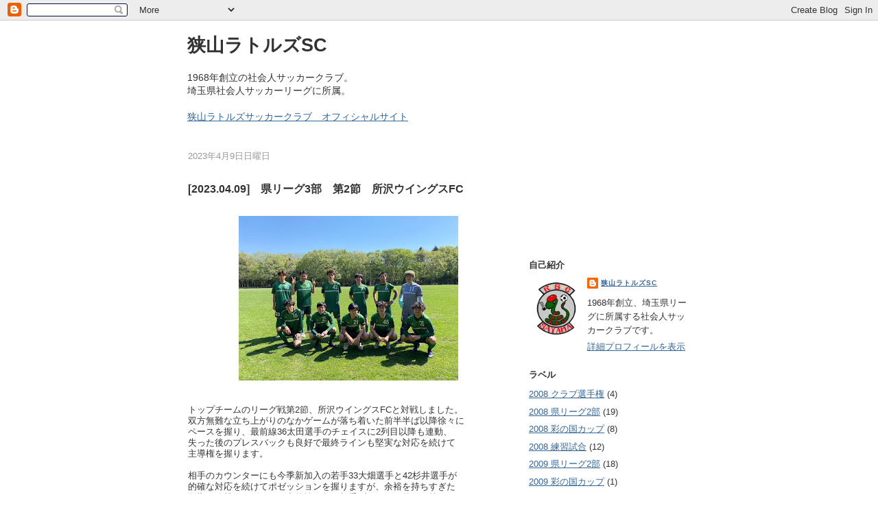

--- FILE ---
content_type: text/html; charset=UTF-8
request_url: https://sayama-rattles-sc.blogspot.com/2023/04/2023040932fc.html
body_size: 12113
content:
<!DOCTYPE html>
<html dir='ltr' xmlns='http://www.w3.org/1999/xhtml' xmlns:b='http://www.google.com/2005/gml/b' xmlns:data='http://www.google.com/2005/gml/data' xmlns:expr='http://www.google.com/2005/gml/expr'>
<head>
<link href='https://www.blogger.com/static/v1/widgets/2944754296-widget_css_bundle.css' rel='stylesheet' type='text/css'/>
<meta content='text/html; charset=UTF-8' http-equiv='Content-Type'/>
<meta content='blogger' name='generator'/>
<link href='https://sayama-rattles-sc.blogspot.com/favicon.ico' rel='icon' type='image/x-icon'/>
<link href='http://sayama-rattles-sc.blogspot.com/2023/04/2023040932fc.html' rel='canonical'/>
<link rel="alternate" type="application/atom+xml" title="狭山ラトルズSC - Atom" href="https://sayama-rattles-sc.blogspot.com/feeds/posts/default" />
<link rel="alternate" type="application/rss+xml" title="狭山ラトルズSC - RSS" href="https://sayama-rattles-sc.blogspot.com/feeds/posts/default?alt=rss" />
<link rel="service.post" type="application/atom+xml" title="狭山ラトルズSC - Atom" href="https://draft.blogger.com/feeds/7759154463862457846/posts/default" />

<link rel="alternate" type="application/atom+xml" title="狭山ラトルズSC - Atom" href="https://sayama-rattles-sc.blogspot.com/feeds/6958173679708045269/comments/default" />
<!--Can't find substitution for tag [blog.ieCssRetrofitLinks]-->
<link href='https://blogger.googleusercontent.com/img/b/R29vZ2xl/AVvXsEh7DNdRhQ3WWVvZ90o7AeHKnSa76m9--glaAOempClAWfVcCJAmVjQLQzrzE3rJGCl07eiigVzvdnvjGO1V9wUM-me3aLdn3K_cO8uVW2fkW8RlnKrJlF1-W7YxQL3o1KoipHQFApAsYgNSb-dYu73B82bFGQcfL9pbJ577gCZY6wF0iP4TT64ZqKhzXQ/s320/1681016169433.jpg' rel='image_src'/>
<meta content='http://sayama-rattles-sc.blogspot.com/2023/04/2023040932fc.html' property='og:url'/>
<meta content='[2023.04.09]　県リーグ3部　第2節　所沢ウイングスFC' property='og:title'/>
<meta content='  トップチームのリーグ戦第2節、所沢ウイングスFCと対戦しました。  双方無難な立ち上がりのなかゲームが落ち着いた前半半ば以降徐々に  ペースを握り、最前線36太田選手のチェイスに2列目以降も連動、  失った後のプレスバックも良好で最終ラインも堅実な対応を続けて  主導権を握り...' property='og:description'/>
<meta content='https://blogger.googleusercontent.com/img/b/R29vZ2xl/AVvXsEh7DNdRhQ3WWVvZ90o7AeHKnSa76m9--glaAOempClAWfVcCJAmVjQLQzrzE3rJGCl07eiigVzvdnvjGO1V9wUM-me3aLdn3K_cO8uVW2fkW8RlnKrJlF1-W7YxQL3o1KoipHQFApAsYgNSb-dYu73B82bFGQcfL9pbJ577gCZY6wF0iP4TT64ZqKhzXQ/w1200-h630-p-k-no-nu/1681016169433.jpg' property='og:image'/>
<title>狭山ラトルズSC: [2023.04.09]&#12288;県リーグ3部&#12288;第2節&#12288;所沢ウイングスFC</title>
<style id='page-skin-1' type='text/css'><!--
/*
-----------------------------------------------
Blogger Template Style
Name:     Washed Denim
Designer: Darren Delaye
URL:      www.DarrenDelaye.com
Date:     11 Jul 2006
-----------------------------------------------
*/
/* Variable definitions
====================
<Variable name="bgColor" description="Page Background Color"
type="color" default="#ffffff">
<Variable name="textColor" description="Text Color"
type="color" default="#333333">
<Variable name="linkColor" description="Link Color"
type="color" default="#336699">
<Variable name="headerBgColor" description="Page Header Background Color"
type="color" default="#ffffff">
<Variable name="headerTextColor" description="Page Header Text Color"
type="color" default="#333333">
<Variable name="headerCornersColor" description="Page Header Corners Color"
type="color" default="#ffffff">
<Variable name="mainBgColor" description="Main Background Color"
type="color" default="#ffffff">
<Variable name="borderColor" description="Border Color"
type="color" default="#ffffff">
<Variable name="dateHeaderColor" description="Date Header Color"
type="color" default="#999999">
<Variable name="sidebarTitleBgColor" description="Sidebar Title Background Color"
type="color" default="#ffffff">
<Variable name="sidebarTitleTextColor" description="Sidebar Title Text Color"
type="color" default="#333333">
<Variable name="bodyFont" description="Text Font"
type="font" default="normal normal 100% Verdana, Arial, Sans-serif;">
<Variable name="headerFont" description="Page Header Font"
type="font" default="normal normal 210% Verdana, Arial, Sans-serif;">
<Variable name="startSide" description="Start side in blog language"
type="automatic" default="left">
<Variable name="endSide" description="End side in blog language"
type="automatic" default="right">
*/
body {
background: #ffffff;
margin: 0;
padding: 0px;
font: x-small Verdana, Arial;
text-align: center;
color: #333333;
font-size/* */:/**/small;
font-size: /**/small;
}
a:link {
color: #336699;
}
a:visited {
color: #336699;
}
a img {
border-width: 0;
}
#outer-wrapper {
font: normal normal 100% Verdana, Arial, Sans-serif;;
}
/* Header
----------------------------------------------- */
#header-wrapper {
margin:0;
padding: 0;
background-color: #ffffff;
text-align: left;
}
#header {
width: 762px;
margin: 0 auto;
background-color: #ffffff;
color: #333333;
padding: 0;
font: normal normal 210% Verdana, Arial, Sans-serif;;
}
h1.title {
padding-top: 20px;
margin: 0 14px .1em;
line-height: 1.2em;
font-size: 100%;
}
h1.title a {
color: #333333;
text-decoration: none;
}
#header .description {
display: block;
margin: 0 14px;
padding: 0 0 20px;
line-height: 1.4em;
font-size: 50%;
}
/* Content
----------------------------------------------- */
.clear {
clear: both;
}
#content-wrapper {
width: 760px;
margin: 0 auto;
padding: 0 0 15px;
text-align: left;
background-color: #ffffff;
border: 1px solid #ffffff;
border-top: 0;
}
#main-wrapper {
margin-left: 14px;
width: 468px;
float: left;
background-color: #ffffff;
display: inline;       /* fix for doubling margin in IE */
word-wrap: break-word; /* fix for long text breaking sidebar float in IE */
overflow: hidden;      /* fix for long non-text content breaking IE sidebar float */
}
#sidebar-wrapper {
margin-right: 14px;
width: 240px;
float: right;
background-color: #ffffff;
display: inline;       /* fix for doubling margin in IE */
word-wrap: break-word; /* fix for long text breaking sidebar float in IE */
overflow: hidden;      /* fix for long non-text content breaking IE sidebar float */
}
/* Headings
----------------------------------------------- */
h2, h3 {
margin: 0;
}
/* Posts
----------------------------------------------- */
.date-header {
margin: 1.5em 0 0;
font-weight: normal;
color: #999999;
font-size: 100%;
}
.post {
margin: 0 0 1.5em;
padding-bottom: 1.5em;
}
.post-title {
margin: 0;
padding-top: 30px;
font-size: 125%;
font-weight: bold;
line-height: 1.1em;
}
.post-title a, .post-title a:visited, .post-title strong {
text-decoration: none;
color: #333333;
font-weight: bold;
}
.post div {
margin: 0 0 .75em;
line-height: 1.3em;
}
p.post-footer {
margin: -.25em 0 0;
color: #ffffff;
font-size: 83%;
}
.post-footer .span {
margin-right: .3em;
}
.comment-link {
margin-left: .3em;
}
.post img {
padding: 4px;
border: 1px solid #ffffff;
}
.post blockquote {
margin: 1em 20px;
}
.post blockquote p {
margin: .75em 0;
}
/* Comments
----------------------------------------------- */
#comments h4 {
margin: 1em 0;
color: #999999;
}
#comments h4 strong {
font-size: 110%;
}
#comments-block {
margin: 1em 0 1.5em;
line-height: 1.3em;
}
#comments-block dt {
margin: .5em 0;
}
#comments-block dd {
margin: .25em 0 0;
}
#comments-block dd.comment-footer {
margin: -.25em 0 2em;
line-height: 1.4em;
font-size: 78%;
}
#comments-block dd p {
margin: 0 0 .75em;
}
.deleted-comment {
font-style:italic;
color:gray;
}
.feed-links {
clear: both;
line-height: 2.5em;
}
#blog-pager-newer-link {
float: left;
}
#blog-pager-older-link {
float: right;
}
#blog-pager {
text-align: center;
}
/* Sidebar Content
----------------------------------------------- */
.sidebar h2 {
margin: 1.6em 0 .5em;
padding: 4px 5px;
background-color: #ffffff;
font-size: 100%;
color: #333333;
}
.sidebar ul {
margin: 0;
padding: 0;
list-style: none;
}
.sidebar li {
margin: 0;
padding-top: 0;
padding-right: 0;
padding-bottom: .5em;
padding-left: 15px;
text-indent: -15px;
line-height: 1.5em;
}
.sidebar {
color: #333333;
line-height:1.3em;
}
.sidebar .widget {
margin-bottom: 1em;
}
.sidebar .widget-content {
margin: 0 5px;
}
/* Profile
----------------------------------------------- */
.profile-img {
float: left;
margin-top: 0;
margin-right: 5px;
margin-bottom: 5px;
margin-left: 0;
padding: 4px;
border: 1px solid #ffffff;
}
.profile-data {
margin:0;
text-transform:uppercase;
letter-spacing:.1em;
font-weight: bold;
line-height: 1.6em;
font-size: 78%;
}
.profile-datablock {
margin:.5em 0 .5em;
}
.profile-textblock {
margin: 0.5em 0;
line-height: 1.6em;
}
/* Footer
----------------------------------------------- */
#footer {
clear: both;
text-align: center;
color: #333333;
}
#footer .widget {
margin:.5em;
padding-top: 20px;
font-size: 85%;
line-height: 1.5em;
text-align: left;
}

--></style>
<link href='https://draft.blogger.com/dyn-css/authorization.css?targetBlogID=7759154463862457846&amp;zx=b4ce64c1-d0f8-4a8b-9746-560d1fb6eabc' media='none' onload='if(media!=&#39;all&#39;)media=&#39;all&#39;' rel='stylesheet'/><noscript><link href='https://draft.blogger.com/dyn-css/authorization.css?targetBlogID=7759154463862457846&amp;zx=b4ce64c1-d0f8-4a8b-9746-560d1fb6eabc' rel='stylesheet'/></noscript>
<meta name='google-adsense-platform-account' content='ca-host-pub-1556223355139109'/>
<meta name='google-adsense-platform-domain' content='blogspot.com'/>

<!-- data-ad-client=ca-pub-3277278849727942 -->

</head>
<body>
<div class='navbar section' id='navbar'><div class='widget Navbar' data-version='1' id='Navbar1'><script type="text/javascript">
    function setAttributeOnload(object, attribute, val) {
      if(window.addEventListener) {
        window.addEventListener('load',
          function(){ object[attribute] = val; }, false);
      } else {
        window.attachEvent('onload', function(){ object[attribute] = val; });
      }
    }
  </script>
<div id="navbar-iframe-container"></div>
<script type="text/javascript" src="https://apis.google.com/js/platform.js"></script>
<script type="text/javascript">
      gapi.load("gapi.iframes:gapi.iframes.style.bubble", function() {
        if (gapi.iframes && gapi.iframes.getContext) {
          gapi.iframes.getContext().openChild({
              url: 'https://draft.blogger.com/navbar/7759154463862457846?po\x3d6958173679708045269\x26origin\x3dhttps://sayama-rattles-sc.blogspot.com',
              where: document.getElementById("navbar-iframe-container"),
              id: "navbar-iframe"
          });
        }
      });
    </script><script type="text/javascript">
(function() {
var script = document.createElement('script');
script.type = 'text/javascript';
script.src = '//pagead2.googlesyndication.com/pagead/js/google_top_exp.js';
var head = document.getElementsByTagName('head')[0];
if (head) {
head.appendChild(script);
}})();
</script>
</div></div>
<div id='outer-wrapper'><div id='wrap2'>
<!-- skip links for text browsers -->
<span id='skiplinks' style='display:none;'>
<a href='#main'>skip to main </a> |
      <a href='#sidebar'>skip to sidebar</a>
</span>
<div id='header-wrapper'>
<div class='header section' id='header'><div class='widget Header' data-version='1' id='Header1'>
<div id='header-inner'>
<div class='titlewrapper'>
<h1 class='title'>
<a href='https://sayama-rattles-sc.blogspot.com/'>
狭山ラトルズSC
</a>
</h1>
</div>
<div class='descriptionwrapper'>
<p class='description'><span><br>
1968年創立の社会人サッカークラブ&#12290;<br>
埼玉県社会人サッカーリーグに所属&#12290;<br>
<br>
<a href="https://www.sayama-rattles.com/">狭山ラトルズサッカークラブ&#12288;オフィシャルサイト</a></span></p>
</div>
</div>
</div></div>
</div>
<div id='content-wrapper'>
<div id='crosscol-wrapper' style='text-align:center'>
<div class='crosscol no-items section' id='crosscol'></div>
</div>
<div id='main-wrapper'>
<div class='main section' id='main'><div class='widget Blog' data-version='1' id='Blog1'>
<div class='blog-posts hfeed'>

          <div class="date-outer">
        
<h2 class='date-header'><span>2023年4月9日日曜日</span></h2>

          <div class="date-posts">
        
<div class='post-outer'>
<div class='post hentry'>
<a name='6958173679708045269'></a>
<h3 class='post-title entry-title'>
<a href='https://sayama-rattles-sc.blogspot.com/2023/04/2023040932fc.html'>[2023.04.09]&#12288;県リーグ3部&#12288;第2節&#12288;所沢ウイングスFC</a>
</h3>
<div class='post-header-line-1'></div>
<div class='post-body entry-content'>
<p><div class="separator" style="clear: both;"><a href="https://blogger.googleusercontent.com/img/b/R29vZ2xl/AVvXsEh7DNdRhQ3WWVvZ90o7AeHKnSa76m9--glaAOempClAWfVcCJAmVjQLQzrzE3rJGCl07eiigVzvdnvjGO1V9wUM-me3aLdn3K_cO8uVW2fkW8RlnKrJlF1-W7YxQL3o1KoipHQFApAsYgNSb-dYu73B82bFGQcfL9pbJ577gCZY6wF0iP4TT64ZqKhzXQ/s1479/1681016169433.jpg" style="display: block; padding: 1em 0; text-align: center; "><img alt="" border="0" data-original-height="1109" data-original-width="1479" src="https://blogger.googleusercontent.com/img/b/R29vZ2xl/AVvXsEh7DNdRhQ3WWVvZ90o7AeHKnSa76m9--glaAOempClAWfVcCJAmVjQLQzrzE3rJGCl07eiigVzvdnvjGO1V9wUM-me3aLdn3K_cO8uVW2fkW8RlnKrJlF1-W7YxQL3o1KoipHQFApAsYgNSb-dYu73B82bFGQcfL9pbJ577gCZY6wF0iP4TT64ZqKhzXQ/s320/1681016169433.jpg" width="320"/></a></div>

<p>トップチームのリーグ戦第2節&#12289;所沢ウイングスFCと対戦しました&#12290;<br>
双方無難な立ち上がりのなかゲームが落ち着いた前半半ば以降徐々に<br>
ペースを握り&#12289;最前線36太田選手のチェイスに2列目以降も連動&#12289;<br>
失った後のプレスバックも良好で最終ラインも堅実な対応を続けて<br>
主導権を握ります&#12290;<br>
<br>
相手のカウンターにも今季新加入の若手33大畑選手と42杉井選手が<br>
的確な対応を続けてポゼッションを握りますが&#12289;余裕を持ちすぎた<br>
影響か攻撃のスピードや意外性を欠き相手ブロックの外側で持たさ<br>
れる格好となり&#12289;優勢に進めながらほとんどシュートまで持ち込め<br>
ないもどかしい展開&#12290;<br>
<br>
前半終盤ようやく数回フィニッシュまで持ち込むも相手ゴールを<br>
脅かすまでには至らず&#12290;すると終了間際&#12289;不可抗力のファウルから<br>
PAギリギリでセットプレーを与えると&#12289;直接FKで壁の下を通されて<br>
ニアサイドを割られ失点&#12290;1点のビハインドで後半ヘ進みます&#12290;<br>
<br>
十分に時間も残されているため落ち着いて臨んだ後半でしたが&#12289;<br>
10分過ぎにCKのこぼれ球から混戦のなか詰められて痛恨の失点&#12290;<br>
その後はリスクを掛けながら前線の枚数を増やして攻勢を掛け<br>
ますが&#12289;高い打点で合わせた36太田選手のヘッドはクロスバー<br>
直撃&#12289;同じく36太田選手が反転しながら強烈なシュートを放つも<br>
ポスト直撃と運にも見放されます&#12290;<br>
<br>
最後まで諦めず得点を狙い戦いますが&#12289;ゴールが遠く0-2のまま<br>
敗戦&#12289;開幕2連敗を喫しました&#12290;<br>
<br>
残念な結果となりましたが&#12289;加入2年目の36太田選手や7山下選手<br>
などの若手年代が積極的にチームを鼓舞&#12289;今季新たに加入した<br>
33大畑選手や42杉井選手も気持ちのこもった素晴らしいプレーで<br>
堅守を見せると&#12289;45田尻選手も徐々に自分の持ち味を発揮するなど&#12289;<br>
今後の明るい兆しも見えた意義のあるゲームでもありました&#12290;<br>
<br>
苦しいスタートとなりましたが&#12289;下を向かず全ての選手が一丸と<br>
なって同じ方向を向いて打開していきましょう&#12290;<br>
ピッチに立てば年齢など関係ありません&#12289;寧ろ経験の長い選手たちが<br>
謙虚な姿勢で積極的にコミュニケーションの中心となりチームの<br>
歯車の一つとして若い選手たちを牽引してほしい&#12290;<br>
全選手全スタッフにナイトの面々&#12289;一丸となって前進しましょう&#12290;<br>
<br>
<br>
県リーグ3部 第2節<br>
vs 所沢ウイングスFC<br>
<br>
前半 0-1<br>
後半 0-1<br>
合計 0-2<br>
<br>
得点者<br>
なし<br>
<br>
警告<br>
30矢部<br>
</p>
</p>
<div style='clear: both;'></div>
</div>
<div class='post-footer'>
<p class='post-footer-line post-footer-line-1'><span class='post-author vcard'>
投稿者
<span class='fn'>狭山ラトルズSC</span>
</span>
<span class='post-timestamp'>
時刻:
<a class='timestamp-link' href='https://sayama-rattles-sc.blogspot.com/2023/04/2023040932fc.html' rel='bookmark' title='permanent link'><abbr class='published' title='2023-04-09T18:01:00+09:00'>18:01</abbr></a>
</span>
<span class='post-comment-link'>
</span>
<span class='post-icons'>
<span class='item-control blog-admin pid-179784174'>
<a href='https://draft.blogger.com/post-edit.g?blogID=7759154463862457846&postID=6958173679708045269&from=pencil' title='投稿を編集'>
<img alt='' class='icon-action' height='18' src='https://resources.blogblog.com/img/icon18_edit_allbkg.gif' width='18'/>
</a>
</span>
</span>
</p>
<p class='post-footer-line post-footer-line-2'><span class='post-labels'>
ラベル:
<a href='https://sayama-rattles-sc.blogspot.com/search/label/2023%20%E7%9C%8C%E3%83%AA%E3%83%BC%E3%82%B03%E9%83%A8' rel='tag'>2023 県リーグ3部</a>
</span>
</p>
<p class='post-footer-line post-footer-line-3'></p>
</div>
</div>
<div class='comments' id='comments'>
<a name='comments'></a>
<h4>0 件のコメント:</h4>
<div id='Blog1_comments-block-wrapper'>
<dl class='avatar-comment-indent' id='comments-block'>
</dl>
</div>
<p class='comment-footer'>
<a href='https://draft.blogger.com/comment/fullpage/post/7759154463862457846/6958173679708045269' onclick=''>コメントを投稿</a>
</p>
</div>
</div>
<div class='inline-ad'>
<script type="text/javascript"><!--
google_ad_client="pub-3277278849727942";
google_ad_host="pub-1556223355139109";
google_ad_host_channel="00000";
google_ad_width=468;
google_ad_height=15;
google_ad_format="468x15_0ads_al_s";
google_color_border="FFFFFF";
google_color_bg="FFFFFF";
google_color_link="336699";
google_color_url="999999";
google_color_text="333333";
//--></script>
<script type="text/javascript" src="//pagead2.googlesyndication.com/pagead/show_ads.js">
</script>
</div>

        </div></div>
      
</div>
<div class='blog-pager' id='blog-pager'>
<span id='blog-pager-newer-link'>
<a class='blog-pager-newer-link' href='https://sayama-rattles-sc.blogspot.com/2023/04/2023042334.html' id='Blog1_blog-pager-newer-link' title='次の投稿'>次の投稿</a>
</span>
<span id='blog-pager-older-link'>
<a class='blog-pager-older-link' href='https://sayama-rattles-sc.blogspot.com/2023/04/2023040231fc.html' id='Blog1_blog-pager-older-link' title='前の投稿'>前の投稿</a>
</span>
<a class='home-link' href='https://sayama-rattles-sc.blogspot.com/'>ホーム</a>
</div>
<div class='clear'></div>
<div class='post-feeds'>
<div class='feed-links'>
登録:
<a class='feed-link' href='https://sayama-rattles-sc.blogspot.com/feeds/6958173679708045269/comments/default' target='_blank' type='application/atom+xml'>コメントの投稿 (Atom)</a>
</div>
</div>
</div></div>
</div>
<div id='sidebar-wrapper'>
<div class='sidebar section' id='sidebar'><div class='widget AdSense' data-version='1' id='AdSense1'>
<div class='widget-content'>
<script type="text/javascript"><!--
google_ad_client="pub-3277278849727942";
google_ad_host="pub-1556223355139109";
google_ad_host_channel="00000";
google_ad_width=180;
google_ad_height=150;
google_ad_format="180x150_as";
google_ad_type="text";
google_color_border="FFFFFF";
google_color_bg="FFFFFF";
google_color_link="336699";
google_color_url="336699";
google_color_text="333333";
//--></script>
<script type="text/javascript" src="//pagead2.googlesyndication.com/pagead/show_ads.js">
</script>
<div class='clear'></div>
</div>
</div><div class='widget Profile' data-version='1' id='Profile1'>
<h2>自己紹介</h2>
<div class='widget-content'>
<a href='https://draft.blogger.com/profile/16567884772181939922'><img alt='自分の写真' class='profile-img' height='80' src='//blogger.googleusercontent.com/img/b/R29vZ2xl/AVvXsEhwhKVlsuPC_Py5Vbufr6V23M_xXhQ7i38kb81eLs4Ubl_qNwL41qwcqy6KYK5BC4P9yrSnDfUzfuDX0po_5p7sepxt7rNbiL43nLeEOG4vPICP8FBpm_tv_mu21QvB1RA/s1600/emblem1.gif' width='70'/></a>
<dl class='profile-datablock'>
<dt class='profile-data'>
<a class='profile-name-link g-profile' href='https://draft.blogger.com/profile/16567884772181939922' rel='author' style='background-image: url(//draft.blogger.com/img/logo-16.png);'>
狭山ラトルズSC
</a>
</dt>
<dd class='profile-textblock'>1968年創立&#12289;埼玉県リーグに所属する社会人サッカークラブです&#12290;</dd>
</dl>
<a class='profile-link' href='https://draft.blogger.com/profile/16567884772181939922' rel='author'>詳細プロフィールを表示</a>
<div class='clear'></div>
</div>
</div><div class='widget Label' data-version='1' id='Label1'>
<h2>ラベル</h2>
<div class='widget-content list-label-widget-content'>
<ul>
<li>
<a dir='ltr' href='https://sayama-rattles-sc.blogspot.com/search/label/2008%20%E3%82%AF%E3%83%A9%E3%83%96%E9%81%B8%E6%89%8B%E6%A8%A9'>2008 クラブ選手権</a>
<span dir='ltr'>(4)</span>
</li>
<li>
<a dir='ltr' href='https://sayama-rattles-sc.blogspot.com/search/label/2008%20%E7%9C%8C%E3%83%AA%E3%83%BC%E3%82%B02%E9%83%A8'>2008 県リーグ2部</a>
<span dir='ltr'>(19)</span>
</li>
<li>
<a dir='ltr' href='https://sayama-rattles-sc.blogspot.com/search/label/2008%20%E5%BD%A9%E3%81%AE%E5%9B%BD%E3%82%AB%E3%83%83%E3%83%97'>2008 彩の国カップ</a>
<span dir='ltr'>(8)</span>
</li>
<li>
<a dir='ltr' href='https://sayama-rattles-sc.blogspot.com/search/label/2008%20%E7%B7%B4%E7%BF%92%E8%A9%A6%E5%90%88'>2008 練習試合</a>
<span dir='ltr'>(12)</span>
</li>
<li>
<a dir='ltr' href='https://sayama-rattles-sc.blogspot.com/search/label/2009%20%E7%9C%8C%E3%83%AA%E3%83%BC%E3%82%B02%E9%83%A8'>2009 県リーグ2部</a>
<span dir='ltr'>(18)</span>
</li>
<li>
<a dir='ltr' href='https://sayama-rattles-sc.blogspot.com/search/label/2009%20%E5%BD%A9%E3%81%AE%E5%9B%BD%E3%82%AB%E3%83%83%E3%83%97'>2009 彩の国カップ</a>
<span dir='ltr'>(1)</span>
</li>
<li>
<a dir='ltr' href='https://sayama-rattles-sc.blogspot.com/search/label/2009%20%E7%B7%B4%E7%BF%92%E8%A9%A6%E5%90%88'>2009 練習試合</a>
<span dir='ltr'>(14)</span>
</li>
<li>
<a dir='ltr' href='https://sayama-rattles-sc.blogspot.com/search/label/2010%20%E3%82%AF%E3%83%A9%E3%83%96%E9%81%B8%E6%89%8B%E6%A8%A9'>2010 クラブ選手権</a>
<span dir='ltr'>(11)</span>
</li>
<li>
<a dir='ltr' href='https://sayama-rattles-sc.blogspot.com/search/label/2010%20%E7%9C%8C%E3%83%AA%E3%83%BC%E3%82%B02%E9%83%A8'>2010 県リーグ2部</a>
<span dir='ltr'>(18)</span>
</li>
<li>
<a dir='ltr' href='https://sayama-rattles-sc.blogspot.com/search/label/2010%20%E5%BD%A9%E3%81%AE%E5%9B%BD%E3%82%AB%E3%83%83%E3%83%97'>2010 彩の国カップ</a>
<span dir='ltr'>(2)</span>
</li>
<li>
<a dir='ltr' href='https://sayama-rattles-sc.blogspot.com/search/label/2010%20%E7%B7%B4%E7%BF%92%E8%A9%A6%E5%90%88'>2010 練習試合</a>
<span dir='ltr'>(13)</span>
</li>
<li>
<a dir='ltr' href='https://sayama-rattles-sc.blogspot.com/search/label/2011%20%E7%9C%8C%E3%83%AA%E3%83%BC%E3%82%B01%E9%83%A8'>2011 県リーグ1部</a>
<span dir='ltr'>(11)</span>
</li>
<li>
<a dir='ltr' href='https://sayama-rattles-sc.blogspot.com/search/label/2011%20%E5%BD%A9%E3%81%AE%E5%9B%BD%E3%82%AB%E3%83%83%E3%83%97'>2011 彩の国カップ</a>
<span dir='ltr'>(5)</span>
</li>
<li>
<a dir='ltr' href='https://sayama-rattles-sc.blogspot.com/search/label/2011%20%E7%B7%B4%E7%BF%92%E8%A9%A6%E5%90%88'>2011 練習試合</a>
<span dir='ltr'>(29)</span>
</li>
<li>
<a dir='ltr' href='https://sayama-rattles-sc.blogspot.com/search/label/2012%20%E3%82%AF%E3%83%A9%E3%83%96%E9%81%B8%E6%89%8B%E6%A8%A9'>2012 クラブ選手権</a>
<span dir='ltr'>(4)</span>
</li>
<li>
<a dir='ltr' href='https://sayama-rattles-sc.blogspot.com/search/label/2012%20%E7%9C%8C%E3%83%AA%E3%83%BC%E3%82%B01%E9%83%A8'>2012 県リーグ1部</a>
<span dir='ltr'>(16)</span>
</li>
<li>
<a dir='ltr' href='https://sayama-rattles-sc.blogspot.com/search/label/2012%20%E5%BD%A9%E3%81%AE%E5%9B%BD%E3%82%AB%E3%83%83%E3%83%97'>2012 彩の国カップ</a>
<span dir='ltr'>(2)</span>
</li>
<li>
<a dir='ltr' href='https://sayama-rattles-sc.blogspot.com/search/label/2012%20%E7%B7%B4%E7%BF%92%E8%A9%A6%E5%90%88'>2012 練習試合</a>
<span dir='ltr'>(18)</span>
</li>
<li>
<a dir='ltr' href='https://sayama-rattles-sc.blogspot.com/search/label/2013%20%E3%82%AF%E3%83%A9%E3%83%96%E9%81%B8%E6%89%8B%E6%A8%A9'>2013 クラブ選手権</a>
<span dir='ltr'>(3)</span>
</li>
<li>
<a dir='ltr' href='https://sayama-rattles-sc.blogspot.com/search/label/2013%20%E7%9C%8C%E3%83%AA%E3%83%BC%E3%82%B01%E9%83%A8'>2013 県リーグ1部</a>
<span dir='ltr'>(20)</span>
</li>
<li>
<a dir='ltr' href='https://sayama-rattles-sc.blogspot.com/search/label/2013%20%E5%BD%A9%E3%81%AE%E5%9B%BD%E3%82%AB%E3%83%83%E3%83%97'>2013 彩の国カップ</a>
<span dir='ltr'>(1)</span>
</li>
<li>
<a dir='ltr' href='https://sayama-rattles-sc.blogspot.com/search/label/2013%20%E7%B7%B4%E7%BF%92%E8%A9%A6%E5%90%88'>2013 練習試合</a>
<span dir='ltr'>(19)</span>
</li>
<li>
<a dir='ltr' href='https://sayama-rattles-sc.blogspot.com/search/label/2014%20%E7%9C%8C%E3%83%AA%E3%83%BC%E3%82%B01%E9%83%A8'>2014 県リーグ1部</a>
<span dir='ltr'>(9)</span>
</li>
<li>
<a dir='ltr' href='https://sayama-rattles-sc.blogspot.com/search/label/2014%20%E5%BD%A9%E3%81%AE%E5%9B%BD%E3%82%AB%E3%83%83%E3%83%97'>2014 彩の国カップ</a>
<span dir='ltr'>(2)</span>
</li>
<li>
<a dir='ltr' href='https://sayama-rattles-sc.blogspot.com/search/label/2014%20%E7%B7%B4%E7%BF%92%E8%A9%A6%E5%90%88'>2014 練習試合</a>
<span dir='ltr'>(13)</span>
</li>
<li>
<a dir='ltr' href='https://sayama-rattles-sc.blogspot.com/search/label/2015%20%E3%82%AF%E3%83%A9%E3%83%96%E9%81%B8%E6%89%8B%E6%A8%A9'>2015 クラブ選手権</a>
<span dir='ltr'>(2)</span>
</li>
<li>
<a dir='ltr' href='https://sayama-rattles-sc.blogspot.com/search/label/2015%20%E3%83%8A%E3%82%A4%E3%83%88%E3%82%AF%E3%83%A9%E3%83%96'>2015 ナイトクラブ</a>
<span dir='ltr'>(14)</span>
</li>
<li>
<a dir='ltr' href='https://sayama-rattles-sc.blogspot.com/search/label/2015%20%E7%9C%8C%E3%83%AA%E3%83%BC%E3%82%B03%E9%83%A8'>2015 県リーグ3部</a>
<span dir='ltr'>(11)</span>
</li>
<li>
<a dir='ltr' href='https://sayama-rattles-sc.blogspot.com/search/label/2015%20%E5%BD%A9%E3%81%AE%E5%9B%BD%E3%82%AB%E3%83%83%E3%83%97'>2015 彩の国カップ</a>
<span dir='ltr'>(3)</span>
</li>
<li>
<a dir='ltr' href='https://sayama-rattles-sc.blogspot.com/search/label/2015%20%E7%B7%B4%E7%BF%92%E8%A9%A6%E5%90%88'>2015 練習試合</a>
<span dir='ltr'>(24)</span>
</li>
<li>
<a dir='ltr' href='https://sayama-rattles-sc.blogspot.com/search/label/2016%20%E3%82%AF%E3%83%A9%E3%83%96%E9%81%B8%E6%89%8B%E6%A8%A9'>2016 クラブ選手権</a>
<span dir='ltr'>(5)</span>
</li>
<li>
<a dir='ltr' href='https://sayama-rattles-sc.blogspot.com/search/label/2016%20%E3%83%8A%E3%82%A4%E3%83%88%E3%82%AF%E3%83%A9%E3%83%96'>2016 ナイトクラブ</a>
<span dir='ltr'>(19)</span>
</li>
<li>
<a dir='ltr' href='https://sayama-rattles-sc.blogspot.com/search/label/2016%20%E7%9C%8C%E3%83%AA%E3%83%BC%E3%82%B03%E9%83%A8'>2016 県リーグ3部</a>
<span dir='ltr'>(11)</span>
</li>
<li>
<a dir='ltr' href='https://sayama-rattles-sc.blogspot.com/search/label/2016%20%E5%BD%A9%E3%81%AE%E5%9B%BD%E3%82%AB%E3%83%83%E3%83%97'>2016 彩の国カップ</a>
<span dir='ltr'>(4)</span>
</li>
<li>
<a dir='ltr' href='https://sayama-rattles-sc.blogspot.com/search/label/2016%20%E7%B7%B4%E7%BF%92%E8%A9%A6%E5%90%88'>2016 練習試合</a>
<span dir='ltr'>(20)</span>
</li>
<li>
<a dir='ltr' href='https://sayama-rattles-sc.blogspot.com/search/label/2017%20%E3%82%AF%E3%83%A9%E3%83%96%E9%81%B8%E6%89%8B%E6%A8%A9'>2017 クラブ選手権</a>
<span dir='ltr'>(3)</span>
</li>
<li>
<a dir='ltr' href='https://sayama-rattles-sc.blogspot.com/search/label/2017%20%E3%83%8A%E3%82%A4%E3%83%88%E3%82%AF%E3%83%A9%E3%83%96'>2017 ナイトクラブ</a>
<span dir='ltr'>(22)</span>
</li>
<li>
<a dir='ltr' href='https://sayama-rattles-sc.blogspot.com/search/label/2017%20%E7%9C%8C%E3%83%AA%E3%83%BC%E3%82%B03%E9%83%A8'>2017 県リーグ3部</a>
<span dir='ltr'>(11)</span>
</li>
<li>
<a dir='ltr' href='https://sayama-rattles-sc.blogspot.com/search/label/2017%20%E5%BD%A9%E3%81%AE%E5%9B%BD%E3%82%AB%E3%83%83%E3%83%97'>2017 彩の国カップ</a>
<span dir='ltr'>(3)</span>
</li>
<li>
<a dir='ltr' href='https://sayama-rattles-sc.blogspot.com/search/label/2017%20%E7%B7%B4%E7%BF%92%E8%A9%A6%E5%90%88'>2017 練習試合</a>
<span dir='ltr'>(20)</span>
</li>
<li>
<a dir='ltr' href='https://sayama-rattles-sc.blogspot.com/search/label/2018%20%E3%82%AF%E3%83%A9%E3%83%96%E9%81%B8%E6%89%8B%E6%A8%A9'>2018 クラブ選手権</a>
<span dir='ltr'>(2)</span>
</li>
<li>
<a dir='ltr' href='https://sayama-rattles-sc.blogspot.com/search/label/2018%20%E3%83%8A%E3%82%A4%E3%83%88%E3%82%AF%E3%83%A9%E3%83%96'>2018 ナイトクラブ</a>
<span dir='ltr'>(22)</span>
</li>
<li>
<a dir='ltr' href='https://sayama-rattles-sc.blogspot.com/search/label/2018%20%E7%9C%8C%E3%83%AA%E3%83%BC%E3%82%B03%E9%83%A8'>2018 県リーグ3部</a>
<span dir='ltr'>(11)</span>
</li>
<li>
<a dir='ltr' href='https://sayama-rattles-sc.blogspot.com/search/label/2018%20%E5%BD%A9%E3%81%AE%E5%9B%BD%E3%82%AB%E3%83%83%E3%83%97'>2018 彩の国カップ</a>
<span dir='ltr'>(5)</span>
</li>
<li>
<a dir='ltr' href='https://sayama-rattles-sc.blogspot.com/search/label/2018%20%E7%B7%B4%E7%BF%92%E8%A9%A6%E5%90%88'>2018 練習試合</a>
<span dir='ltr'>(16)</span>
</li>
<li>
<a dir='ltr' href='https://sayama-rattles-sc.blogspot.com/search/label/2019%20%E3%82%AF%E3%83%A9%E3%83%96%E9%81%B8%E6%89%8B%E6%A8%A9'>2019 クラブ選手権</a>
<span dir='ltr'>(1)</span>
</li>
<li>
<a dir='ltr' href='https://sayama-rattles-sc.blogspot.com/search/label/2019%20%E3%83%8A%E3%82%A4%E3%83%88%E3%82%AF%E3%83%A9%E3%83%96'>2019 ナイトクラブ</a>
<span dir='ltr'>(16)</span>
</li>
<li>
<a dir='ltr' href='https://sayama-rattles-sc.blogspot.com/search/label/2019%20%E7%9C%8C%E3%83%AA%E3%83%BC%E3%82%B03%E9%83%A8'>2019 県リーグ3部</a>
<span dir='ltr'>(10)</span>
</li>
<li>
<a dir='ltr' href='https://sayama-rattles-sc.blogspot.com/search/label/2019%20%E5%BD%A9%E3%81%AE%E5%9B%BD%E3%82%AB%E3%83%83%E3%83%97'>2019 彩の国カップ</a>
<span dir='ltr'>(3)</span>
</li>
<li>
<a dir='ltr' href='https://sayama-rattles-sc.blogspot.com/search/label/2019%20%E7%B7%B4%E7%BF%92%E8%A9%A6%E5%90%88'>2019 練習試合</a>
<span dir='ltr'>(21)</span>
</li>
<li>
<a dir='ltr' href='https://sayama-rattles-sc.blogspot.com/search/label/2020%20%E3%83%8A%E3%82%A4%E3%83%88%E3%82%AF%E3%83%A9%E3%83%96'>2020 ナイトクラブ</a>
<span dir='ltr'>(11)</span>
</li>
<li>
<a dir='ltr' href='https://sayama-rattles-sc.blogspot.com/search/label/2020%20%E7%9C%8C%E3%83%AA%E3%83%BC%E3%82%B02%E9%83%A8'>2020 県リーグ2部</a>
<span dir='ltr'>(8)</span>
</li>
<li>
<a dir='ltr' href='https://sayama-rattles-sc.blogspot.com/search/label/2020%20%E5%BD%A9%E3%81%AE%E5%9B%BD%E3%82%AB%E3%83%83%E3%83%97'>2020 彩の国カップ</a>
<span dir='ltr'>(3)</span>
</li>
<li>
<a dir='ltr' href='https://sayama-rattles-sc.blogspot.com/search/label/2020%20%E7%B7%B4%E7%BF%92%E8%A9%A6%E5%90%88'>2020 練習試合</a>
<span dir='ltr'>(15)</span>
</li>
<li>
<a dir='ltr' href='https://sayama-rattles-sc.blogspot.com/search/label/2021%20%E3%83%8A%E3%82%A4%E3%83%88%E3%82%AF%E3%83%A9%E3%83%96'>2021 ナイトクラブ</a>
<span dir='ltr'>(15)</span>
</li>
<li>
<a dir='ltr' href='https://sayama-rattles-sc.blogspot.com/search/label/2021%20%E7%9C%8C%E3%83%AA%E3%83%BC%E3%82%B02%E9%83%A8'>2021 県リーグ2部</a>
<span dir='ltr'>(19)</span>
</li>
<li>
<a dir='ltr' href='https://sayama-rattles-sc.blogspot.com/search/label/2021%20%E5%BD%A9%E3%81%AE%E5%9B%BD%E3%82%AB%E3%83%83%E3%83%97'>2021 彩の国カップ</a>
<span dir='ltr'>(1)</span>
</li>
<li>
<a dir='ltr' href='https://sayama-rattles-sc.blogspot.com/search/label/2021%20%E7%B7%B4%E7%BF%92%E8%A9%A6%E5%90%88'>2021 練習試合</a>
<span dir='ltr'>(14)</span>
</li>
<li>
<a dir='ltr' href='https://sayama-rattles-sc.blogspot.com/search/label/2022%20%E3%83%8A%E3%82%A4%E3%83%88%E3%82%AF%E3%83%A9%E3%83%96'>2022 ナイトクラブ</a>
<span dir='ltr'>(19)</span>
</li>
<li>
<a dir='ltr' href='https://sayama-rattles-sc.blogspot.com/search/label/2022%20%E7%9C%8C%E3%83%AA%E3%83%BC%E3%82%B02%E9%83%A8'>2022 県リーグ2部</a>
<span dir='ltr'>(18)</span>
</li>
<li>
<a dir='ltr' href='https://sayama-rattles-sc.blogspot.com/search/label/2022%20%E7%B7%B4%E7%BF%92%E8%A9%A6%E5%90%88'>2022 練習試合</a>
<span dir='ltr'>(14)</span>
</li>
<li>
<a dir='ltr' href='https://sayama-rattles-sc.blogspot.com/search/label/2023%20%E3%83%8A%E3%82%A4%E3%83%88%E3%82%AF%E3%83%A9%E3%83%96'>2023 ナイトクラブ</a>
<span dir='ltr'>(13)</span>
</li>
<li>
<a dir='ltr' href='https://sayama-rattles-sc.blogspot.com/search/label/2023%20%E7%9C%8C%E3%83%AA%E3%83%BC%E3%82%B03%E9%83%A8'>2023 県リーグ3部</a>
<span dir='ltr'>(11)</span>
</li>
<li>
<a dir='ltr' href='https://sayama-rattles-sc.blogspot.com/search/label/2023%20%E5%BD%A9%E3%81%AE%E5%9B%BD%E3%82%AB%E3%83%83%E3%83%97'>2023 彩の国カップ</a>
<span dir='ltr'>(5)</span>
</li>
<li>
<a dir='ltr' href='https://sayama-rattles-sc.blogspot.com/search/label/2023%20%E7%B7%B4%E7%BF%92%E8%A9%A6%E5%90%88'>2023 練習試合</a>
<span dir='ltr'>(19)</span>
</li>
<li>
<a dir='ltr' href='https://sayama-rattles-sc.blogspot.com/search/label/2024%20%E3%83%8A%E3%82%A4%E3%83%88%E3%82%AF%E3%83%A9%E3%83%96'>2024 ナイトクラブ</a>
<span dir='ltr'>(14)</span>
</li>
<li>
<a dir='ltr' href='https://sayama-rattles-sc.blogspot.com/search/label/2024%20%E7%9C%8C%E3%83%AA%E3%83%BC%E3%82%B03%E9%83%A8'>2024 県リーグ3部</a>
<span dir='ltr'>(11)</span>
</li>
<li>
<a dir='ltr' href='https://sayama-rattles-sc.blogspot.com/search/label/2024%20%E5%BD%A9%E3%81%AE%E5%9B%BD%E3%82%AB%E3%83%83%E3%83%97'>2024 彩の国カップ</a>
<span dir='ltr'>(2)</span>
</li>
<li>
<a dir='ltr' href='https://sayama-rattles-sc.blogspot.com/search/label/2024%20%E7%B7%B4%E7%BF%92%E8%A9%A6%E5%90%88'>2024 練習試合</a>
<span dir='ltr'>(17)</span>
</li>
<li>
<a dir='ltr' href='https://sayama-rattles-sc.blogspot.com/search/label/2025%20%E3%83%8A%E3%82%A4%E3%83%88%E3%82%AF%E3%83%A9%E3%83%96'>2025 ナイトクラブ</a>
<span dir='ltr'>(12)</span>
</li>
<li>
<a dir='ltr' href='https://sayama-rattles-sc.blogspot.com/search/label/2025%20%E7%9C%8C%E3%83%AA%E3%83%BC%E3%82%B03%E9%83%A8'>2025 県リーグ3部</a>
<span dir='ltr'>(11)</span>
</li>
<li>
<a dir='ltr' href='https://sayama-rattles-sc.blogspot.com/search/label/2025%20%E5%BD%A9%E3%81%AE%E5%9B%BD%E3%82%AB%E3%83%83%E3%83%97'>2025 彩の国カップ</a>
<span dir='ltr'>(2)</span>
</li>
<li>
<a dir='ltr' href='https://sayama-rattles-sc.blogspot.com/search/label/2025%20%E7%B7%B4%E7%BF%92%E8%A9%A6%E5%90%88'>2025 練習試合</a>
<span dir='ltr'>(8)</span>
</li>
<li>
<a dir='ltr' href='https://sayama-rattles-sc.blogspot.com/search/label/2026%20%E3%83%8A%E3%82%A4%E3%83%88%E3%82%AF%E3%83%A9%E3%83%96'>2026 ナイトクラブ</a>
<span dir='ltr'>(1)</span>
</li>
<li>
<a dir='ltr' href='https://sayama-rattles-sc.blogspot.com/search/label/2026%20%E7%B7%B4%E7%BF%92%E8%A9%A6%E5%90%88'>2026 練習試合</a>
<span dir='ltr'>(2)</span>
</li>
</ul>
<div class='clear'></div>
</div>
</div><div class='widget BlogArchive' data-version='1' id='BlogArchive1'>
<h2>ブログ アーカイブ</h2>
<div class='widget-content'>
<div id='ArchiveList'>
<div id='BlogArchive1_ArchiveList'>
<ul class='flat'>
<li class='archivedate'>
<a href='https://sayama-rattles-sc.blogspot.com/2026/02/'>2月 2026</a> (1)
      </li>
<li class='archivedate'>
<a href='https://sayama-rattles-sc.blogspot.com/2026/01/'>1月 2026</a> (2)
      </li>
<li class='archivedate'>
<a href='https://sayama-rattles-sc.blogspot.com/2025/11/'>11月 2025</a> (2)
      </li>
<li class='archivedate'>
<a href='https://sayama-rattles-sc.blogspot.com/2025/10/'>10月 2025</a> (3)
      </li>
<li class='archivedate'>
<a href='https://sayama-rattles-sc.blogspot.com/2025/09/'>9月 2025</a> (6)
      </li>
<li class='archivedate'>
<a href='https://sayama-rattles-sc.blogspot.com/2025/08/'>8月 2025</a> (1)
      </li>
<li class='archivedate'>
<a href='https://sayama-rattles-sc.blogspot.com/2025/07/'>7月 2025</a> (2)
      </li>
<li class='archivedate'>
<a href='https://sayama-rattles-sc.blogspot.com/2025/06/'>6月 2025</a> (3)
      </li>
<li class='archivedate'>
<a href='https://sayama-rattles-sc.blogspot.com/2025/05/'>5月 2025</a> (3)
      </li>
<li class='archivedate'>
<a href='https://sayama-rattles-sc.blogspot.com/2025/04/'>4月 2025</a> (5)
      </li>
<li class='archivedate'>
<a href='https://sayama-rattles-sc.blogspot.com/2025/03/'>3月 2025</a> (4)
      </li>
<li class='archivedate'>
<a href='https://sayama-rattles-sc.blogspot.com/2025/02/'>2月 2025</a> (2)
      </li>
<li class='archivedate'>
<a href='https://sayama-rattles-sc.blogspot.com/2025/01/'>1月 2025</a> (2)
      </li>
<li class='archivedate'>
<a href='https://sayama-rattles-sc.blogspot.com/2024/12/'>12月 2024</a> (3)
      </li>
<li class='archivedate'>
<a href='https://sayama-rattles-sc.blogspot.com/2024/11/'>11月 2024</a> (2)
      </li>
<li class='archivedate'>
<a href='https://sayama-rattles-sc.blogspot.com/2024/10/'>10月 2024</a> (1)
      </li>
<li class='archivedate'>
<a href='https://sayama-rattles-sc.blogspot.com/2024/09/'>9月 2024</a> (8)
      </li>
<li class='archivedate'>
<a href='https://sayama-rattles-sc.blogspot.com/2024/08/'>8月 2024</a> (2)
      </li>
<li class='archivedate'>
<a href='https://sayama-rattles-sc.blogspot.com/2024/07/'>7月 2024</a> (4)
      </li>
<li class='archivedate'>
<a href='https://sayama-rattles-sc.blogspot.com/2024/06/'>6月 2024</a> (2)
      </li>
<li class='archivedate'>
<a href='https://sayama-rattles-sc.blogspot.com/2024/05/'>5月 2024</a> (7)
      </li>
<li class='archivedate'>
<a href='https://sayama-rattles-sc.blogspot.com/2024/04/'>4月 2024</a> (5)
      </li>
<li class='archivedate'>
<a href='https://sayama-rattles-sc.blogspot.com/2024/03/'>3月 2024</a> (6)
      </li>
<li class='archivedate'>
<a href='https://sayama-rattles-sc.blogspot.com/2024/02/'>2月 2024</a> (3)
      </li>
<li class='archivedate'>
<a href='https://sayama-rattles-sc.blogspot.com/2024/01/'>1月 2024</a> (1)
      </li>
<li class='archivedate'>
<a href='https://sayama-rattles-sc.blogspot.com/2023/12/'>12月 2023</a> (2)
      </li>
<li class='archivedate'>
<a href='https://sayama-rattles-sc.blogspot.com/2023/11/'>11月 2023</a> (3)
      </li>
<li class='archivedate'>
<a href='https://sayama-rattles-sc.blogspot.com/2023/10/'>10月 2023</a> (1)
      </li>
<li class='archivedate'>
<a href='https://sayama-rattles-sc.blogspot.com/2023/09/'>9月 2023</a> (5)
      </li>
<li class='archivedate'>
<a href='https://sayama-rattles-sc.blogspot.com/2023/08/'>8月 2023</a> (4)
      </li>
<li class='archivedate'>
<a href='https://sayama-rattles-sc.blogspot.com/2023/07/'>7月 2023</a> (4)
      </li>
<li class='archivedate'>
<a href='https://sayama-rattles-sc.blogspot.com/2023/06/'>6月 2023</a> (6)
      </li>
<li class='archivedate'>
<a href='https://sayama-rattles-sc.blogspot.com/2023/05/'>5月 2023</a> (6)
      </li>
<li class='archivedate'>
<a href='https://sayama-rattles-sc.blogspot.com/2023/04/'>4月 2023</a> (4)
      </li>
<li class='archivedate'>
<a href='https://sayama-rattles-sc.blogspot.com/2023/03/'>3月 2023</a> (5)
      </li>
<li class='archivedate'>
<a href='https://sayama-rattles-sc.blogspot.com/2023/02/'>2月 2023</a> (4)
      </li>
<li class='archivedate'>
<a href='https://sayama-rattles-sc.blogspot.com/2023/01/'>1月 2023</a> (4)
      </li>
<li class='archivedate'>
<a href='https://sayama-rattles-sc.blogspot.com/2022/12/'>12月 2022</a> (2)
      </li>
<li class='archivedate'>
<a href='https://sayama-rattles-sc.blogspot.com/2022/11/'>11月 2022</a> (2)
      </li>
<li class='archivedate'>
<a href='https://sayama-rattles-sc.blogspot.com/2022/10/'>10月 2022</a> (7)
      </li>
<li class='archivedate'>
<a href='https://sayama-rattles-sc.blogspot.com/2022/09/'>9月 2022</a> (3)
      </li>
<li class='archivedate'>
<a href='https://sayama-rattles-sc.blogspot.com/2022/08/'>8月 2022</a> (3)
      </li>
<li class='archivedate'>
<a href='https://sayama-rattles-sc.blogspot.com/2022/07/'>7月 2022</a> (4)
      </li>
<li class='archivedate'>
<a href='https://sayama-rattles-sc.blogspot.com/2022/06/'>6月 2022</a> (5)
      </li>
<li class='archivedate'>
<a href='https://sayama-rattles-sc.blogspot.com/2022/05/'>5月 2022</a> (8)
      </li>
<li class='archivedate'>
<a href='https://sayama-rattles-sc.blogspot.com/2022/04/'>4月 2022</a> (4)
      </li>
<li class='archivedate'>
<a href='https://sayama-rattles-sc.blogspot.com/2022/03/'>3月 2022</a> (6)
      </li>
<li class='archivedate'>
<a href='https://sayama-rattles-sc.blogspot.com/2022/02/'>2月 2022</a> (3)
      </li>
<li class='archivedate'>
<a href='https://sayama-rattles-sc.blogspot.com/2022/01/'>1月 2022</a> (4)
      </li>
<li class='archivedate'>
<a href='https://sayama-rattles-sc.blogspot.com/2021/12/'>12月 2021</a> (2)
      </li>
<li class='archivedate'>
<a href='https://sayama-rattles-sc.blogspot.com/2021/11/'>11月 2021</a> (6)
      </li>
<li class='archivedate'>
<a href='https://sayama-rattles-sc.blogspot.com/2021/10/'>10月 2021</a> (8)
      </li>
<li class='archivedate'>
<a href='https://sayama-rattles-sc.blogspot.com/2021/09/'>9月 2021</a> (3)
      </li>
<li class='archivedate'>
<a href='https://sayama-rattles-sc.blogspot.com/2021/08/'>8月 2021</a> (2)
      </li>
<li class='archivedate'>
<a href='https://sayama-rattles-sc.blogspot.com/2021/07/'>7月 2021</a> (6)
      </li>
<li class='archivedate'>
<a href='https://sayama-rattles-sc.blogspot.com/2021/06/'>6月 2021</a> (5)
      </li>
<li class='archivedate'>
<a href='https://sayama-rattles-sc.blogspot.com/2021/05/'>5月 2021</a> (7)
      </li>
<li class='archivedate'>
<a href='https://sayama-rattles-sc.blogspot.com/2021/04/'>4月 2021</a> (4)
      </li>
<li class='archivedate'>
<a href='https://sayama-rattles-sc.blogspot.com/2021/03/'>3月 2021</a> (2)
      </li>
<li class='archivedate'>
<a href='https://sayama-rattles-sc.blogspot.com/2021/02/'>2月 2021</a> (2)
      </li>
<li class='archivedate'>
<a href='https://sayama-rattles-sc.blogspot.com/2021/01/'>1月 2021</a> (2)
      </li>
<li class='archivedate'>
<a href='https://sayama-rattles-sc.blogspot.com/2020/12/'>12月 2020</a> (5)
      </li>
<li class='archivedate'>
<a href='https://sayama-rattles-sc.blogspot.com/2020/11/'>11月 2020</a> (6)
      </li>
<li class='archivedate'>
<a href='https://sayama-rattles-sc.blogspot.com/2020/10/'>10月 2020</a> (3)
      </li>
<li class='archivedate'>
<a href='https://sayama-rattles-sc.blogspot.com/2020/09/'>9月 2020</a> (3)
      </li>
<li class='archivedate'>
<a href='https://sayama-rattles-sc.blogspot.com/2020/08/'>8月 2020</a> (4)
      </li>
<li class='archivedate'>
<a href='https://sayama-rattles-sc.blogspot.com/2020/07/'>7月 2020</a> (4)
      </li>
<li class='archivedate'>
<a href='https://sayama-rattles-sc.blogspot.com/2020/06/'>6月 2020</a> (1)
      </li>
<li class='archivedate'>
<a href='https://sayama-rattles-sc.blogspot.com/2020/03/'>3月 2020</a> (2)
      </li>
<li class='archivedate'>
<a href='https://sayama-rattles-sc.blogspot.com/2020/02/'>2月 2020</a> (4)
      </li>
<li class='archivedate'>
<a href='https://sayama-rattles-sc.blogspot.com/2020/01/'>1月 2020</a> (5)
      </li>
<li class='archivedate'>
<a href='https://sayama-rattles-sc.blogspot.com/2019/12/'>12月 2019</a> (4)
      </li>
<li class='archivedate'>
<a href='https://sayama-rattles-sc.blogspot.com/2019/11/'>11月 2019</a> (5)
      </li>
<li class='archivedate'>
<a href='https://sayama-rattles-sc.blogspot.com/2019/10/'>10月 2019</a> (3)
      </li>
<li class='archivedate'>
<a href='https://sayama-rattles-sc.blogspot.com/2019/09/'>9月 2019</a> (8)
      </li>
<li class='archivedate'>
<a href='https://sayama-rattles-sc.blogspot.com/2019/08/'>8月 2019</a> (3)
      </li>
<li class='archivedate'>
<a href='https://sayama-rattles-sc.blogspot.com/2019/07/'>7月 2019</a> (2)
      </li>
<li class='archivedate'>
<a href='https://sayama-rattles-sc.blogspot.com/2019/06/'>6月 2019</a> (6)
      </li>
<li class='archivedate'>
<a href='https://sayama-rattles-sc.blogspot.com/2019/05/'>5月 2019</a> (6)
      </li>
<li class='archivedate'>
<a href='https://sayama-rattles-sc.blogspot.com/2019/04/'>4月 2019</a> (4)
      </li>
<li class='archivedate'>
<a href='https://sayama-rattles-sc.blogspot.com/2019/03/'>3月 2019</a> (4)
      </li>
<li class='archivedate'>
<a href='https://sayama-rattles-sc.blogspot.com/2019/02/'>2月 2019</a> (4)
      </li>
<li class='archivedate'>
<a href='https://sayama-rattles-sc.blogspot.com/2019/01/'>1月 2019</a> (4)
      </li>
<li class='archivedate'>
<a href='https://sayama-rattles-sc.blogspot.com/2018/12/'>12月 2018</a> (4)
      </li>
<li class='archivedate'>
<a href='https://sayama-rattles-sc.blogspot.com/2018/11/'>11月 2018</a> (4)
      </li>
<li class='archivedate'>
<a href='https://sayama-rattles-sc.blogspot.com/2018/10/'>10月 2018</a> (3)
      </li>
<li class='archivedate'>
<a href='https://sayama-rattles-sc.blogspot.com/2018/09/'>9月 2018</a> (4)
      </li>
<li class='archivedate'>
<a href='https://sayama-rattles-sc.blogspot.com/2018/08/'>8月 2018</a> (3)
      </li>
<li class='archivedate'>
<a href='https://sayama-rattles-sc.blogspot.com/2018/07/'>7月 2018</a> (2)
      </li>
<li class='archivedate'>
<a href='https://sayama-rattles-sc.blogspot.com/2018/06/'>6月 2018</a> (5)
      </li>
<li class='archivedate'>
<a href='https://sayama-rattles-sc.blogspot.com/2018/05/'>5月 2018</a> (7)
      </li>
<li class='archivedate'>
<a href='https://sayama-rattles-sc.blogspot.com/2018/04/'>4月 2018</a> (5)
      </li>
<li class='archivedate'>
<a href='https://sayama-rattles-sc.blogspot.com/2018/03/'>3月 2018</a> (8)
      </li>
<li class='archivedate'>
<a href='https://sayama-rattles-sc.blogspot.com/2018/02/'>2月 2018</a> (5)
      </li>
<li class='archivedate'>
<a href='https://sayama-rattles-sc.blogspot.com/2018/01/'>1月 2018</a> (6)
      </li>
<li class='archivedate'>
<a href='https://sayama-rattles-sc.blogspot.com/2017/12/'>12月 2017</a> (5)
      </li>
<li class='archivedate'>
<a href='https://sayama-rattles-sc.blogspot.com/2017/11/'>11月 2017</a> (4)
      </li>
<li class='archivedate'>
<a href='https://sayama-rattles-sc.blogspot.com/2017/10/'>10月 2017</a> (4)
      </li>
<li class='archivedate'>
<a href='https://sayama-rattles-sc.blogspot.com/2017/09/'>9月 2017</a> (4)
      </li>
<li class='archivedate'>
<a href='https://sayama-rattles-sc.blogspot.com/2017/08/'>8月 2017</a> (4)
      </li>
<li class='archivedate'>
<a href='https://sayama-rattles-sc.blogspot.com/2017/07/'>7月 2017</a> (5)
      </li>
<li class='archivedate'>
<a href='https://sayama-rattles-sc.blogspot.com/2017/06/'>6月 2017</a> (5)
      </li>
<li class='archivedate'>
<a href='https://sayama-rattles-sc.blogspot.com/2017/05/'>5月 2017</a> (7)
      </li>
<li class='archivedate'>
<a href='https://sayama-rattles-sc.blogspot.com/2017/04/'>4月 2017</a> (5)
      </li>
<li class='archivedate'>
<a href='https://sayama-rattles-sc.blogspot.com/2017/03/'>3月 2017</a> (5)
      </li>
<li class='archivedate'>
<a href='https://sayama-rattles-sc.blogspot.com/2017/02/'>2月 2017</a> (4)
      </li>
<li class='archivedate'>
<a href='https://sayama-rattles-sc.blogspot.com/2017/01/'>1月 2017</a> (7)
      </li>
<li class='archivedate'>
<a href='https://sayama-rattles-sc.blogspot.com/2016/12/'>12月 2016</a> (4)
      </li>
<li class='archivedate'>
<a href='https://sayama-rattles-sc.blogspot.com/2016/11/'>11月 2016</a> (5)
      </li>
<li class='archivedate'>
<a href='https://sayama-rattles-sc.blogspot.com/2016/10/'>10月 2016</a> (4)
      </li>
<li class='archivedate'>
<a href='https://sayama-rattles-sc.blogspot.com/2016/09/'>9月 2016</a> (6)
      </li>
<li class='archivedate'>
<a href='https://sayama-rattles-sc.blogspot.com/2016/08/'>8月 2016</a> (3)
      </li>
<li class='archivedate'>
<a href='https://sayama-rattles-sc.blogspot.com/2016/07/'>7月 2016</a> (5)
      </li>
<li class='archivedate'>
<a href='https://sayama-rattles-sc.blogspot.com/2016/06/'>6月 2016</a> (7)
      </li>
<li class='archivedate'>
<a href='https://sayama-rattles-sc.blogspot.com/2016/05/'>5月 2016</a> (5)
      </li>
<li class='archivedate'>
<a href='https://sayama-rattles-sc.blogspot.com/2016/04/'>4月 2016</a> (4)
      </li>
<li class='archivedate'>
<a href='https://sayama-rattles-sc.blogspot.com/2016/03/'>3月 2016</a> (4)
      </li>
<li class='archivedate'>
<a href='https://sayama-rattles-sc.blogspot.com/2016/02/'>2月 2016</a> (3)
      </li>
<li class='archivedate'>
<a href='https://sayama-rattles-sc.blogspot.com/2016/01/'>1月 2016</a> (6)
      </li>
<li class='archivedate'>
<a href='https://sayama-rattles-sc.blogspot.com/2015/12/'>12月 2015</a> (3)
      </li>
<li class='archivedate'>
<a href='https://sayama-rattles-sc.blogspot.com/2015/11/'>11月 2015</a> (7)
      </li>
<li class='archivedate'>
<a href='https://sayama-rattles-sc.blogspot.com/2015/10/'>10月 2015</a> (2)
      </li>
<li class='archivedate'>
<a href='https://sayama-rattles-sc.blogspot.com/2015/09/'>9月 2015</a> (5)
      </li>
<li class='archivedate'>
<a href='https://sayama-rattles-sc.blogspot.com/2015/08/'>8月 2015</a> (6)
      </li>
<li class='archivedate'>
<a href='https://sayama-rattles-sc.blogspot.com/2015/07/'>7月 2015</a> (7)
      </li>
<li class='archivedate'>
<a href='https://sayama-rattles-sc.blogspot.com/2015/06/'>6月 2015</a> (5)
      </li>
<li class='archivedate'>
<a href='https://sayama-rattles-sc.blogspot.com/2015/05/'>5月 2015</a> (4)
      </li>
<li class='archivedate'>
<a href='https://sayama-rattles-sc.blogspot.com/2015/04/'>4月 2015</a> (5)
      </li>
<li class='archivedate'>
<a href='https://sayama-rattles-sc.blogspot.com/2015/03/'>3月 2015</a> (4)
      </li>
<li class='archivedate'>
<a href='https://sayama-rattles-sc.blogspot.com/2015/02/'>2月 2015</a> (3)
      </li>
<li class='archivedate'>
<a href='https://sayama-rattles-sc.blogspot.com/2015/01/'>1月 2015</a> (3)
      </li>
<li class='archivedate'>
<a href='https://sayama-rattles-sc.blogspot.com/2014/08/'>8月 2014</a> (1)
      </li>
<li class='archivedate'>
<a href='https://sayama-rattles-sc.blogspot.com/2014/07/'>7月 2014</a> (2)
      </li>
<li class='archivedate'>
<a href='https://sayama-rattles-sc.blogspot.com/2014/06/'>6月 2014</a> (2)
      </li>
<li class='archivedate'>
<a href='https://sayama-rattles-sc.blogspot.com/2014/05/'>5月 2014</a> (3)
      </li>
<li class='archivedate'>
<a href='https://sayama-rattles-sc.blogspot.com/2014/04/'>4月 2014</a> (4)
      </li>
<li class='archivedate'>
<a href='https://sayama-rattles-sc.blogspot.com/2014/03/'>3月 2014</a> (5)
      </li>
<li class='archivedate'>
<a href='https://sayama-rattles-sc.blogspot.com/2014/02/'>2月 2014</a> (2)
      </li>
<li class='archivedate'>
<a href='https://sayama-rattles-sc.blogspot.com/2014/01/'>1月 2014</a> (5)
      </li>
<li class='archivedate'>
<a href='https://sayama-rattles-sc.blogspot.com/2013/12/'>12月 2013</a> (4)
      </li>
<li class='archivedate'>
<a href='https://sayama-rattles-sc.blogspot.com/2013/11/'>11月 2013</a> (2)
      </li>
<li class='archivedate'>
<a href='https://sayama-rattles-sc.blogspot.com/2013/10/'>10月 2013</a> (2)
      </li>
<li class='archivedate'>
<a href='https://sayama-rattles-sc.blogspot.com/2013/09/'>9月 2013</a> (4)
      </li>
<li class='archivedate'>
<a href='https://sayama-rattles-sc.blogspot.com/2013/08/'>8月 2013</a> (3)
      </li>
<li class='archivedate'>
<a href='https://sayama-rattles-sc.blogspot.com/2013/07/'>7月 2013</a> (4)
      </li>
<li class='archivedate'>
<a href='https://sayama-rattles-sc.blogspot.com/2013/06/'>6月 2013</a> (4)
      </li>
<li class='archivedate'>
<a href='https://sayama-rattles-sc.blogspot.com/2013/05/'>5月 2013</a> (4)
      </li>
<li class='archivedate'>
<a href='https://sayama-rattles-sc.blogspot.com/2013/04/'>4月 2013</a> (5)
      </li>
<li class='archivedate'>
<a href='https://sayama-rattles-sc.blogspot.com/2013/03/'>3月 2013</a> (4)
      </li>
<li class='archivedate'>
<a href='https://sayama-rattles-sc.blogspot.com/2013/02/'>2月 2013</a> (4)
      </li>
<li class='archivedate'>
<a href='https://sayama-rattles-sc.blogspot.com/2013/01/'>1月 2013</a> (3)
      </li>
<li class='archivedate'>
<a href='https://sayama-rattles-sc.blogspot.com/2012/12/'>12月 2012</a> (3)
      </li>
<li class='archivedate'>
<a href='https://sayama-rattles-sc.blogspot.com/2012/11/'>11月 2012</a> (2)
      </li>
<li class='archivedate'>
<a href='https://sayama-rattles-sc.blogspot.com/2012/10/'>10月 2012</a> (2)
      </li>
<li class='archivedate'>
<a href='https://sayama-rattles-sc.blogspot.com/2012/09/'>9月 2012</a> (4)
      </li>
<li class='archivedate'>
<a href='https://sayama-rattles-sc.blogspot.com/2012/08/'>8月 2012</a> (2)
      </li>
<li class='archivedate'>
<a href='https://sayama-rattles-sc.blogspot.com/2012/07/'>7月 2012</a> (4)
      </li>
<li class='archivedate'>
<a href='https://sayama-rattles-sc.blogspot.com/2012/06/'>6月 2012</a> (4)
      </li>
<li class='archivedate'>
<a href='https://sayama-rattles-sc.blogspot.com/2012/05/'>5月 2012</a> (3)
      </li>
<li class='archivedate'>
<a href='https://sayama-rattles-sc.blogspot.com/2012/04/'>4月 2012</a> (4)
      </li>
<li class='archivedate'>
<a href='https://sayama-rattles-sc.blogspot.com/2012/03/'>3月 2012</a> (4)
      </li>
<li class='archivedate'>
<a href='https://sayama-rattles-sc.blogspot.com/2012/02/'>2月 2012</a> (4)
      </li>
<li class='archivedate'>
<a href='https://sayama-rattles-sc.blogspot.com/2012/01/'>1月 2012</a> (4)
      </li>
<li class='archivedate'>
<a href='https://sayama-rattles-sc.blogspot.com/2011/12/'>12月 2011</a> (2)
      </li>
<li class='archivedate'>
<a href='https://sayama-rattles-sc.blogspot.com/2011/11/'>11月 2011</a> (2)
      </li>
<li class='archivedate'>
<a href='https://sayama-rattles-sc.blogspot.com/2011/10/'>10月 2011</a> (4)
      </li>
<li class='archivedate'>
<a href='https://sayama-rattles-sc.blogspot.com/2011/09/'>9月 2011</a> (3)
      </li>
<li class='archivedate'>
<a href='https://sayama-rattles-sc.blogspot.com/2011/08/'>8月 2011</a> (4)
      </li>
<li class='archivedate'>
<a href='https://sayama-rattles-sc.blogspot.com/2011/07/'>7月 2011</a> (4)
      </li>
<li class='archivedate'>
<a href='https://sayama-rattles-sc.blogspot.com/2011/06/'>6月 2011</a> (5)
      </li>
<li class='archivedate'>
<a href='https://sayama-rattles-sc.blogspot.com/2011/05/'>5月 2011</a> (5)
      </li>
<li class='archivedate'>
<a href='https://sayama-rattles-sc.blogspot.com/2011/04/'>4月 2011</a> (4)
      </li>
<li class='archivedate'>
<a href='https://sayama-rattles-sc.blogspot.com/2011/03/'>3月 2011</a> (3)
      </li>
<li class='archivedate'>
<a href='https://sayama-rattles-sc.blogspot.com/2011/02/'>2月 2011</a> (4)
      </li>
<li class='archivedate'>
<a href='https://sayama-rattles-sc.blogspot.com/2011/01/'>1月 2011</a> (5)
      </li>
<li class='archivedate'>
<a href='https://sayama-rattles-sc.blogspot.com/2010/12/'>12月 2010</a> (1)
      </li>
<li class='archivedate'>
<a href='https://sayama-rattles-sc.blogspot.com/2010/11/'>11月 2010</a> (3)
      </li>
<li class='archivedate'>
<a href='https://sayama-rattles-sc.blogspot.com/2010/10/'>10月 2010</a> (5)
      </li>
<li class='archivedate'>
<a href='https://sayama-rattles-sc.blogspot.com/2010/09/'>9月 2010</a> (7)
      </li>
<li class='archivedate'>
<a href='https://sayama-rattles-sc.blogspot.com/2010/08/'>8月 2010</a> (4)
      </li>
<li class='archivedate'>
<a href='https://sayama-rattles-sc.blogspot.com/2010/07/'>7月 2010</a> (4)
      </li>
<li class='archivedate'>
<a href='https://sayama-rattles-sc.blogspot.com/2010/06/'>6月 2010</a> (3)
      </li>
<li class='archivedate'>
<a href='https://sayama-rattles-sc.blogspot.com/2010/05/'>5月 2010</a> (5)
      </li>
<li class='archivedate'>
<a href='https://sayama-rattles-sc.blogspot.com/2010/04/'>4月 2010</a> (3)
      </li>
<li class='archivedate'>
<a href='https://sayama-rattles-sc.blogspot.com/2010/03/'>3月 2010</a> (2)
      </li>
<li class='archivedate'>
<a href='https://sayama-rattles-sc.blogspot.com/2010/02/'>2月 2010</a> (4)
      </li>
<li class='archivedate'>
<a href='https://sayama-rattles-sc.blogspot.com/2010/01/'>1月 2010</a> (3)
      </li>
<li class='archivedate'>
<a href='https://sayama-rattles-sc.blogspot.com/2009/12/'>12月 2009</a> (2)
      </li>
<li class='archivedate'>
<a href='https://sayama-rattles-sc.blogspot.com/2009/10/'>10月 2009</a> (4)
      </li>
<li class='archivedate'>
<a href='https://sayama-rattles-sc.blogspot.com/2009/09/'>9月 2009</a> (4)
      </li>
<li class='archivedate'>
<a href='https://sayama-rattles-sc.blogspot.com/2009/08/'>8月 2009</a> (3)
      </li>
<li class='archivedate'>
<a href='https://sayama-rattles-sc.blogspot.com/2009/07/'>7月 2009</a> (3)
      </li>
<li class='archivedate'>
<a href='https://sayama-rattles-sc.blogspot.com/2009/06/'>6月 2009</a> (3)
      </li>
<li class='archivedate'>
<a href='https://sayama-rattles-sc.blogspot.com/2009/05/'>5月 2009</a> (2)
      </li>
<li class='archivedate'>
<a href='https://sayama-rattles-sc.blogspot.com/2009/04/'>4月 2009</a> (4)
      </li>
<li class='archivedate'>
<a href='https://sayama-rattles-sc.blogspot.com/2009/03/'>3月 2009</a> (5)
      </li>
<li class='archivedate'>
<a href='https://sayama-rattles-sc.blogspot.com/2009/01/'>1月 2009</a> (3)
      </li>
<li class='archivedate'>
<a href='https://sayama-rattles-sc.blogspot.com/2008/12/'>12月 2008</a> (2)
      </li>
<li class='archivedate'>
<a href='https://sayama-rattles-sc.blogspot.com/2008/11/'>11月 2008</a> (2)
      </li>
<li class='archivedate'>
<a href='https://sayama-rattles-sc.blogspot.com/2008/10/'>10月 2008</a> (4)
      </li>
<li class='archivedate'>
<a href='https://sayama-rattles-sc.blogspot.com/2008/09/'>9月 2008</a> (4)
      </li>
<li class='archivedate'>
<a href='https://sayama-rattles-sc.blogspot.com/2008/08/'>8月 2008</a> (3)
      </li>
<li class='archivedate'>
<a href='https://sayama-rattles-sc.blogspot.com/2008/07/'>7月 2008</a> (1)
      </li>
<li class='archivedate'>
<a href='https://sayama-rattles-sc.blogspot.com/2008/06/'>6月 2008</a> (4)
      </li>
<li class='archivedate'>
<a href='https://sayama-rattles-sc.blogspot.com/2008/05/'>5月 2008</a> (4)
      </li>
<li class='archivedate'>
<a href='https://sayama-rattles-sc.blogspot.com/2008/04/'>4月 2008</a> (4)
      </li>
<li class='archivedate'>
<a href='https://sayama-rattles-sc.blogspot.com/2008/03/'>3月 2008</a> (7)
      </li>
<li class='archivedate'>
<a href='https://sayama-rattles-sc.blogspot.com/2008/02/'>2月 2008</a> (5)
      </li>
<li class='archivedate'>
<a href='https://sayama-rattles-sc.blogspot.com/2008/01/'>1月 2008</a> (3)
      </li>
</ul>
</div>
</div>
<div class='clear'></div>
</div>
</div></div>
</div>
<!-- spacer for skins that want sidebar and main to be the same height-->
<div class='clear'>&#160;</div>
</div>
<!-- end content-wrapper -->
<div id='footer-wrapper'>
<div class='footer section' id='footer'><div class='widget AdSense' data-version='1' id='AdSense2'>
<div class='widget-content'>
<script type="text/javascript"><!--
google_ad_client="pub-3277278849727942";
google_ad_host="pub-1556223355139109";
google_ad_host_channel="00000";
google_ad_width=180;
google_ad_height=150;
google_ad_format="180x150_as";
google_ad_type="text";
google_color_border="FFFFFF";
google_color_bg="FFFFFF";
google_color_link="336699";
google_color_url="999999";
google_color_text="333333";
//--></script>
<script type="text/javascript" src="//pagead2.googlesyndication.com/pagead/show_ads.js">
</script>
<div class='clear'></div>
</div>
</div></div>
</div>
</div></div>
<!-- end outer-wrapper -->

<script type="text/javascript" src="https://www.blogger.com/static/v1/widgets/2028843038-widgets.js"></script>
<script type='text/javascript'>
window['__wavt'] = 'AOuZoY4Jr4pID95xz6_osuak28HblCgTGQ:1770154045475';_WidgetManager._Init('//draft.blogger.com/rearrange?blogID\x3d7759154463862457846','//sayama-rattles-sc.blogspot.com/2023/04/2023040932fc.html','7759154463862457846');
_WidgetManager._SetDataContext([{'name': 'blog', 'data': {'blogId': '7759154463862457846', 'title': '\u72ed\u5c71\u30e9\u30c8\u30eb\u30baSC', 'url': 'https://sayama-rattles-sc.blogspot.com/2023/04/2023040932fc.html', 'canonicalUrl': 'http://sayama-rattles-sc.blogspot.com/2023/04/2023040932fc.html', 'homepageUrl': 'https://sayama-rattles-sc.blogspot.com/', 'searchUrl': 'https://sayama-rattles-sc.blogspot.com/search', 'canonicalHomepageUrl': 'http://sayama-rattles-sc.blogspot.com/', 'blogspotFaviconUrl': 'https://sayama-rattles-sc.blogspot.com/favicon.ico', 'bloggerUrl': 'https://draft.blogger.com', 'hasCustomDomain': false, 'httpsEnabled': true, 'enabledCommentProfileImages': true, 'gPlusViewType': 'FILTERED_POSTMOD', 'adultContent': false, 'analyticsAccountNumber': '', 'encoding': 'UTF-8', 'locale': 'ja', 'localeUnderscoreDelimited': 'ja', 'languageDirection': 'ltr', 'isPrivate': false, 'isMobile': false, 'isMobileRequest': false, 'mobileClass': '', 'isPrivateBlog': false, 'isDynamicViewsAvailable': true, 'feedLinks': '\x3clink rel\x3d\x22alternate\x22 type\x3d\x22application/atom+xml\x22 title\x3d\x22\u72ed\u5c71\u30e9\u30c8\u30eb\u30baSC - Atom\x22 href\x3d\x22https://sayama-rattles-sc.blogspot.com/feeds/posts/default\x22 /\x3e\n\x3clink rel\x3d\x22alternate\x22 type\x3d\x22application/rss+xml\x22 title\x3d\x22\u72ed\u5c71\u30e9\u30c8\u30eb\u30baSC - RSS\x22 href\x3d\x22https://sayama-rattles-sc.blogspot.com/feeds/posts/default?alt\x3drss\x22 /\x3e\n\x3clink rel\x3d\x22service.post\x22 type\x3d\x22application/atom+xml\x22 title\x3d\x22\u72ed\u5c71\u30e9\u30c8\u30eb\u30baSC - Atom\x22 href\x3d\x22https://draft.blogger.com/feeds/7759154463862457846/posts/default\x22 /\x3e\n\n\x3clink rel\x3d\x22alternate\x22 type\x3d\x22application/atom+xml\x22 title\x3d\x22\u72ed\u5c71\u30e9\u30c8\u30eb\u30baSC - Atom\x22 href\x3d\x22https://sayama-rattles-sc.blogspot.com/feeds/6958173679708045269/comments/default\x22 /\x3e\n', 'meTag': '', 'adsenseClientId': 'ca-pub-3277278849727942', 'adsenseHostId': 'ca-host-pub-1556223355139109', 'adsenseHasAds': true, 'adsenseAutoAds': false, 'boqCommentIframeForm': true, 'loginRedirectParam': '', 'isGoogleEverywhereLinkTooltipEnabled': true, 'view': '', 'dynamicViewsCommentsSrc': '//www.blogblog.com/dynamicviews/4224c15c4e7c9321/js/comments.js', 'dynamicViewsScriptSrc': '//www.blogblog.com/dynamicviews/327d68a648d5d928', 'plusOneApiSrc': 'https://apis.google.com/js/platform.js', 'disableGComments': true, 'interstitialAccepted': false, 'sharing': {'platforms': [{'name': '\u30ea\u30f3\u30af\u3092\u53d6\u5f97', 'key': 'link', 'shareMessage': '\u30ea\u30f3\u30af\u3092\u53d6\u5f97', 'target': ''}, {'name': 'Facebook', 'key': 'facebook', 'shareMessage': 'Facebook \u3067\u5171\u6709', 'target': 'facebook'}, {'name': 'BlogThis!', 'key': 'blogThis', 'shareMessage': 'BlogThis!', 'target': 'blog'}, {'name': '\xd7', 'key': 'twitter', 'shareMessage': '\xd7 \u3067\u5171\u6709', 'target': 'twitter'}, {'name': 'Pinterest', 'key': 'pinterest', 'shareMessage': 'Pinterest \u3067\u5171\u6709', 'target': 'pinterest'}, {'name': '\u30e1\u30fc\u30eb', 'key': 'email', 'shareMessage': '\u30e1\u30fc\u30eb', 'target': 'email'}], 'disableGooglePlus': true, 'googlePlusShareButtonWidth': 0, 'googlePlusBootstrap': '\x3cscript type\x3d\x22text/javascript\x22\x3ewindow.___gcfg \x3d {\x27lang\x27: \x27ja\x27};\x3c/script\x3e'}, 'hasCustomJumpLinkMessage': false, 'jumpLinkMessage': '\u7d9a\u304d\u3092\u8aad\u3080', 'pageType': 'item', 'postId': '6958173679708045269', 'postImageThumbnailUrl': 'https://blogger.googleusercontent.com/img/b/R29vZ2xl/AVvXsEh7DNdRhQ3WWVvZ90o7AeHKnSa76m9--glaAOempClAWfVcCJAmVjQLQzrzE3rJGCl07eiigVzvdnvjGO1V9wUM-me3aLdn3K_cO8uVW2fkW8RlnKrJlF1-W7YxQL3o1KoipHQFApAsYgNSb-dYu73B82bFGQcfL9pbJ577gCZY6wF0iP4TT64ZqKhzXQ/s72-c/1681016169433.jpg', 'postImageUrl': 'https://blogger.googleusercontent.com/img/b/R29vZ2xl/AVvXsEh7DNdRhQ3WWVvZ90o7AeHKnSa76m9--glaAOempClAWfVcCJAmVjQLQzrzE3rJGCl07eiigVzvdnvjGO1V9wUM-me3aLdn3K_cO8uVW2fkW8RlnKrJlF1-W7YxQL3o1KoipHQFApAsYgNSb-dYu73B82bFGQcfL9pbJ577gCZY6wF0iP4TT64ZqKhzXQ/s320/1681016169433.jpg', 'pageName': '[2023.04.09]\u3000\u770c\u30ea\u30fc\u30b03\u90e8\u3000\u7b2c2\u7bc0\u3000\u6240\u6ca2\u30a6\u30a4\u30f3\u30b0\u30b9FC', 'pageTitle': '\u72ed\u5c71\u30e9\u30c8\u30eb\u30baSC: [2023.04.09]\u3000\u770c\u30ea\u30fc\u30b03\u90e8\u3000\u7b2c2\u7bc0\u3000\u6240\u6ca2\u30a6\u30a4\u30f3\u30b0\u30b9FC'}}, {'name': 'features', 'data': {}}, {'name': 'messages', 'data': {'edit': '\u7de8\u96c6', 'linkCopiedToClipboard': '\u30ea\u30f3\u30af\u3092\u30af\u30ea\u30c3\u30d7\u30dc\u30fc\u30c9\u306b\u30b3\u30d4\u30fc\u3057\u307e\u3057\u305f\u3002', 'ok': 'OK', 'postLink': '\u6295\u7a3f\u306e\u30ea\u30f3\u30af'}}, {'name': 'template', 'data': {'name': 'custom', 'localizedName': '\u30ab\u30b9\u30bf\u30e0', 'isResponsive': false, 'isAlternateRendering': false, 'isCustom': true}}, {'name': 'view', 'data': {'classic': {'name': 'classic', 'url': '?view\x3dclassic'}, 'flipcard': {'name': 'flipcard', 'url': '?view\x3dflipcard'}, 'magazine': {'name': 'magazine', 'url': '?view\x3dmagazine'}, 'mosaic': {'name': 'mosaic', 'url': '?view\x3dmosaic'}, 'sidebar': {'name': 'sidebar', 'url': '?view\x3dsidebar'}, 'snapshot': {'name': 'snapshot', 'url': '?view\x3dsnapshot'}, 'timeslide': {'name': 'timeslide', 'url': '?view\x3dtimeslide'}, 'isMobile': false, 'title': '[2023.04.09]\u3000\u770c\u30ea\u30fc\u30b03\u90e8\u3000\u7b2c2\u7bc0\u3000\u6240\u6ca2\u30a6\u30a4\u30f3\u30b0\u30b9FC', 'description': '  \u30c8\u30c3\u30d7\u30c1\u30fc\u30e0\u306e\u30ea\u30fc\u30b0\u6226\u7b2c2\u7bc0\u3001\u6240\u6ca2\u30a6\u30a4\u30f3\u30b0\u30b9FC\u3068\u5bfe\u6226\u3057\u307e\u3057\u305f\u3002  \u53cc\u65b9\u7121\u96e3\u306a\u7acb\u3061\u4e0a\u304c\u308a\u306e\u306a\u304b\u30b2\u30fc\u30e0\u304c\u843d\u3061\u7740\u3044\u305f\u524d\u534a\u534a\u3070\u4ee5\u964d\u5f90\u3005\u306b  \u30da\u30fc\u30b9\u3092\u63e1\u308a\u3001\u6700\u524d\u7dda36\u592a\u7530\u9078\u624b\u306e\u30c1\u30a7\u30a4\u30b9\u306b2\u5217\u76ee\u4ee5\u964d\u3082\u9023\u52d5\u3001  \u5931\u3063\u305f\u5f8c\u306e\u30d7\u30ec\u30b9\u30d0\u30c3\u30af\u3082\u826f\u597d\u3067\u6700\u7d42\u30e9\u30a4\u30f3\u3082\u5805\u5b9f\u306a\u5bfe\u5fdc\u3092\u7d9a\u3051\u3066  \u4e3b\u5c0e\u6a29\u3092\u63e1\u308a...', 'featuredImage': 'https://blogger.googleusercontent.com/img/b/R29vZ2xl/AVvXsEh7DNdRhQ3WWVvZ90o7AeHKnSa76m9--glaAOempClAWfVcCJAmVjQLQzrzE3rJGCl07eiigVzvdnvjGO1V9wUM-me3aLdn3K_cO8uVW2fkW8RlnKrJlF1-W7YxQL3o1KoipHQFApAsYgNSb-dYu73B82bFGQcfL9pbJ577gCZY6wF0iP4TT64ZqKhzXQ/s320/1681016169433.jpg', 'url': 'https://sayama-rattles-sc.blogspot.com/2023/04/2023040932fc.html', 'type': 'item', 'isSingleItem': true, 'isMultipleItems': false, 'isError': false, 'isPage': false, 'isPost': true, 'isHomepage': false, 'isArchive': false, 'isLabelSearch': false, 'postId': 6958173679708045269}}]);
_WidgetManager._RegisterWidget('_NavbarView', new _WidgetInfo('Navbar1', 'navbar', document.getElementById('Navbar1'), {}, 'displayModeFull'));
_WidgetManager._RegisterWidget('_HeaderView', new _WidgetInfo('Header1', 'header', document.getElementById('Header1'), {}, 'displayModeFull'));
_WidgetManager._RegisterWidget('_BlogView', new _WidgetInfo('Blog1', 'main', document.getElementById('Blog1'), {'cmtInteractionsEnabled': false, 'lightboxEnabled': true, 'lightboxModuleUrl': 'https://www.blogger.com/static/v1/jsbin/616846968-lbx__ja.js', 'lightboxCssUrl': 'https://www.blogger.com/static/v1/v-css/828616780-lightbox_bundle.css'}, 'displayModeFull'));
_WidgetManager._RegisterWidget('_AdSenseView', new _WidgetInfo('AdSense1', 'sidebar', document.getElementById('AdSense1'), {}, 'displayModeFull'));
_WidgetManager._RegisterWidget('_ProfileView', new _WidgetInfo('Profile1', 'sidebar', document.getElementById('Profile1'), {}, 'displayModeFull'));
_WidgetManager._RegisterWidget('_LabelView', new _WidgetInfo('Label1', 'sidebar', document.getElementById('Label1'), {}, 'displayModeFull'));
_WidgetManager._RegisterWidget('_BlogArchiveView', new _WidgetInfo('BlogArchive1', 'sidebar', document.getElementById('BlogArchive1'), {'languageDirection': 'ltr', 'loadingMessage': '\u8aad\u307f\u8fbc\u307f\u4e2d\x26hellip;'}, 'displayModeFull'));
_WidgetManager._RegisterWidget('_AdSenseView', new _WidgetInfo('AdSense2', 'footer', document.getElementById('AdSense2'), {}, 'displayModeFull'));
</script>
</body>
</html>

--- FILE ---
content_type: text/html; charset=utf-8
request_url: https://www.google.com/recaptcha/api2/aframe
body_size: 267
content:
<!DOCTYPE HTML><html><head><meta http-equiv="content-type" content="text/html; charset=UTF-8"></head><body><script nonce="vLYxqwEQAVI9pW4yatKoig">/** Anti-fraud and anti-abuse applications only. See google.com/recaptcha */ try{var clients={'sodar':'https://pagead2.googlesyndication.com/pagead/sodar?'};window.addEventListener("message",function(a){try{if(a.source===window.parent){var b=JSON.parse(a.data);var c=clients[b['id']];if(c){var d=document.createElement('img');d.src=c+b['params']+'&rc='+(localStorage.getItem("rc::a")?sessionStorage.getItem("rc::b"):"");window.document.body.appendChild(d);sessionStorage.setItem("rc::e",parseInt(sessionStorage.getItem("rc::e")||0)+1);localStorage.setItem("rc::h",'1770154048083');}}}catch(b){}});window.parent.postMessage("_grecaptcha_ready", "*");}catch(b){}</script></body></html>